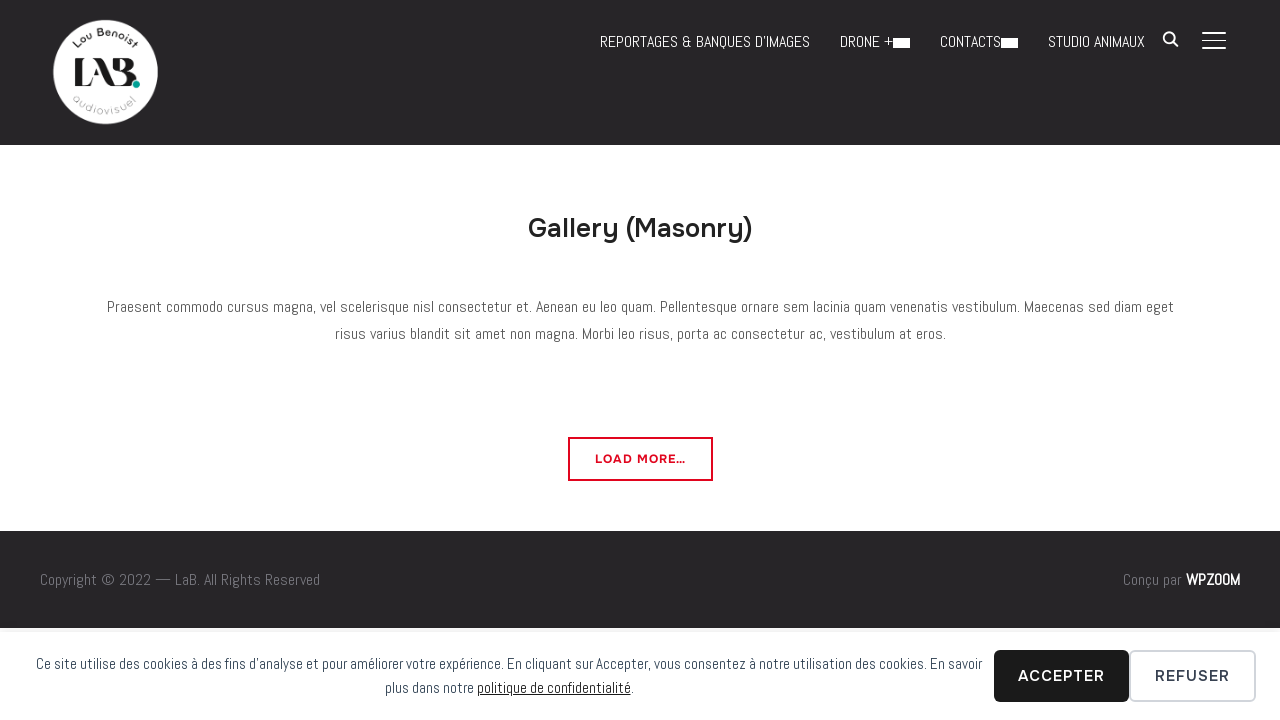

--- FILE ---
content_type: text/css
request_url: https://loubenoist.fr/wp-content/themes/inspiro/styles/red.css?ver=9.4.2
body_size: -25
content:
body {
    --color__primary: #c62828;
    --color__links: #c62828;
    --color__links-hover: #ff5252; }
